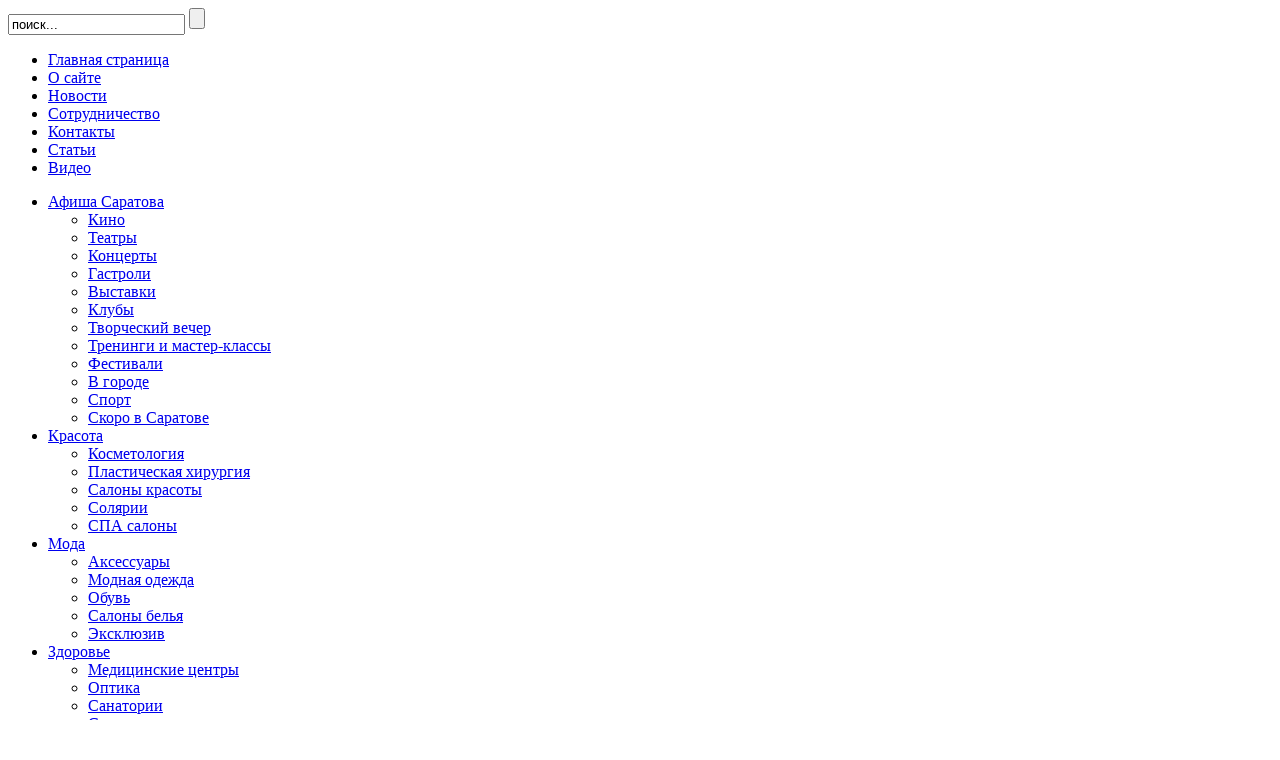

--- FILE ---
content_type: text/html; charset=utf-8
request_url: http://www.saratnick.ru/contacts.html
body_size: 33522
content:
<!DOCTYPE html PUBLIC "-//W3C//DTD XHTML 1.0 Transitional//EN" "http://www.w3.org/TR/xhtml1/DTD/xhtml1-transitional.dtd">
<html xmlns="http://www.w3.org/1999/xhtml" xml:lang="ru-ru" lang="ru-ru" >
<head>
<meta http-equiv="content-type" content="text/html; charset=utf-8" />
  <base href="http://www.saratnick.ru/contacts.html" />
  <meta http-equiv="content-type" content="text/html; charset=utf-8" />
  <meta name="robots" content="index, follow" />
  <meta name="keywords" content="Саратов,отдых в Саратове, заведения Саратова, рестораны Саратова, клубы Саратова, кинотеатры Саратова, салоны красоты Саратова,солярий Саратов, кафе Саратова,саратова, 
энгельс, г саратов, магазины саратова, купить в саратове,
город саратов, саратов кинотеатр, центр саратов, магазины в саратове, больницы саратова,афиша саратова, клиники саратова, пионер саратов, компании саратова, кинотеатр победа саратов, кинотеатр пионер саратов, турбазы саратова, гостиницы саратова, одежда саратов, обувь саратов, киноафиша саратова, кинотеатр афиша саратов, свадьба саратов, турфирмы саратова, саратов фитнес, праздник саратов, саратов танцы, бассейн саратов, тюз саратов, цветы саратов, концерты в саратове, театр драмы саратов, отдых в саратове, магазины одежды саратов, стоматология саратов, саратов здоровье, санатории саратова,пицца саратов, бары саратова, сауны саратова, фитнес клубы саратова, база отдыха саратов, салоны красоты в саратове, свадебные салоны саратова, свадебные платья в саратове, театр оперы и балета саратов, саратов солярий, стоматологическая клиника саратов, турбазы саратовской области, центр здоровья саратов, донна пицца саратов, саратов семинары, саратов оптика, александрия саратов, афиша кинотеатров энгельса, школа танцев саратов,
гастроли саратов, аквапарк волжские дали саратов, бассейн юность, хуторок саратов, туризм в саратове, санаторий октябрьское ущелье саратов, суши бары саратова, базы отдыха саратовской области, нега саратов, доставка пиццы саратов, саратов ташир пицца, бассейн юность саратов,
организация праздников саратов,бархатный берег саратов,
базы отдыха в саратове,нон стоп саратов фитнес,йога в саратове,фитнес центры саратова,бальные танцы в саратове,
косметолог саратов,турбаза авангард,бассейн дельфин,танец живота саратов" />
  <meta name="description" content="Саратник - портал об отдыхе и развлечениях в Саратове." />
  <meta name="generator" content="Joomla! 1.5 - Open Source Content Management" />
  <title>Контактная информация сайта Saratnick.ru</title>
  <link href="/contacts.feed?type=rss" rel="alternate" type="application/rss+xml" title="RSS 2.0" />
  <link rel="stylesheet" type="text/css" href="/plugins/editors/tinymce/tinymce.css" /><link href="/contacts.feed?type=rss" rel="alternate" type="application/rss+xml" title="RSS 2.0" />
  <link href="/contacts.feed?type=atom" rel="alternate" type="application/atom+xml" title="Atom 1.0" />
  <link href="/favicon.ico" rel="shortcut icon" type="image/x-icon" />
  <link rel="stylesheet" href="/media/system/css/modal.css" type="text/css" />
  <link rel="stylesheet" href="http://www.saratnick.ru/components/com_k2/css/k2.css" type="text/css" />
  <link rel="stylesheet" href="/plugins/system/rokbox/themes/light/rokbox-style.css" type="text/css" />
  <script type="text/javascript" src="/media/system/js/mootools.js"></script>
  <script type="text/javascript" src="/media/system/js/modal.js"></script>
  <script type="text/javascript" src="http://www.saratnick.ru/components/com_k2/js/k2.js"></script>
  <script type="text/javascript" src="/plugins/content/rusbuttons/odkl_share.js"></script>
  <script type="text/javascript" src="/plugins/system/rokbox/rokbox.js"></script>
  <script type="text/javascript" src="/plugins/system/rokbox/themes/light/rokbox-config.js"></script>
  <script type="text/javascript">

		window.addEvent('domready', function() {

			SqueezeBox.initialize({});

			$$('a.modal').each(function(el) {
				el.addEvent('click', function(e) {
					new Event(e).stop();
					SqueezeBox.fromElement(el);
				});
			});
		});var K2RatingURL = 'http://www.saratnick.ru/';var rokboxPath = '/plugins/system/rokbox/';
  </script>
  <!--[if IE 7]><link href="http://www.saratnick.ru/components/com_k2/css/k2_ie7.css" rel="stylesheet" type="text/css" /><![endif]-->
  <!--[if lte IE 6]><link href="http://www.saratnick.ru/components/com_k2/css/k2_ie6.css" rel="stylesheet" type="text/css" /><![endif]-->

<link rel="icon" href="/favicon.ico" type="image/x-icon"/>
<link rel="shortcut icon" href="/favicon.ico" type="image/x-icon"/>
<link rel="stylesheet" href="/templates/system/css/general.css" type="text/css" />
<link rel="stylesheet" href="/templates/saratnick/css/template.css" type="text/css" />
<link rel="stylesheet" href="/templates/saratnick/css/modules.css" type="text/css" />
<link rel="stylesheet" href="/templates/saratnick/css/pages.css" type="text/css" />
<link rel="stylesheet" href="/templates/saratnick/css/menu.css" type="text/css" />
<!--[if lte IE 7]>
<link href="/templates/saratnick/css/ie_only.css" rel="stylesheet" type="text/css" />	
<![endif]-->
<script type="text/javascript" src="/templates/saratnick/js/menu.js"></script>
</head>
<script type="text/javascript">

  var _gaq = _gaq || [];
  _gaq.push(['_setAccount', 'UA-21233946-1']);
  _gaq.push(['_trackPageview']);

  (function() {
    var ga = document.createElement('script'); ga.type = 'text/javascript'; ga.async = true;
    ga.src = ('https:' == document.location.protocol ? 'https://ssl' : 'http://www') + '.google-analytics.com/ga.js';
    var s = document.getElementsByTagName('script')[0]; s.parentNode.insertBefore(ga, s);
  })();

</script>
<body>
<div class='items-body element'></div>
<!--BEGIN SUPERCONTAINER-->
<div id="supercontainer">
  <!--BEGIN HEADER-->
<div id="header">
    <div class="head_1">
	  <div class="head_2">
	    <div class="head_3">
	      <div class="head_4">
		    <div class="head_5">
			  <div class="head_6">
			    <div class="head_7">
			    <!--BEGIN SEARCH-->
				    					  <div id="search">
                        
<form action="index.php"  method="post" class="searchsearch">
	<input name="searchword" id="mod_search_searchword" maxlength="50" class="inputboxsearch" type="text" size="20" value="поиск..."  onblur="if(this.value=='') this.value='поиск...';" onfocus="if(this.value=='поиск...') this.value='';" />	
	<input type="submit" name="Submit" class="searchbutton" value="" />
	
	<input type="hidden" name="option" value="com_search" />
	<input type="hidden" name="task"   value="search" />
</form>

					  </div>
                    				  <!--END SEARCH-->
				</div>
			  </div>
			</div>
		  </div>
		</div>
	  </div>
	</div>
  </div>
  <!--END HEADER-->
  <div class="clr"></div>
  <!--BEGIN TOP-->
      <div id="top_mainmenu">
      <ul class="menu"><li class="item1"><a href="http://www.saratnick.ru/"><span>Главная страница</span></a></li><li class="item37"><a href="/about-sait.html"><span>О сайте</span></a></li><li class="item50"><a href="/the-news.html"><span>Новости</span></a></li><li class="item105"><a href="http://www.saratnick.ru/sotrudnichestvo.html"><span>Сотрудничество</span></a></li><li id="current" class="active_item104"><a href="/contacts.html"><span>Контакты</span></a></li><li class="item49"><a href="/articles.html"><span>Статьи</span></a></li><li class="item181"><a href="/video.html"><span>Видео</span></a></li></ul>
	</div>
    <!--END TOP-->
  <div class="clr"></div>
  <!--BEGIN TOP MENU-->
      <div id="topmenu">
      <div class="menu-suckerfish-horizontal extend_menu"> <ul id="menulist_root-suckerfish-horizontal" class="mainlevel-suckerfish-horizontal" ><span class="t"><span class="l"><span class="r"><span class="b"><span class="tl"><span class="bl"><span class="tr"><span class="br"><li  ><a href="/afisha-saratova.html?view=afisha" class="mainlevel-suckerfish-horizontal"><span class="expanded">Афиша Саратова</span></a><ul id="menulist_1-suckerfish-horizontal"  ><span class="t"><span class="l"><span class="r"><span class="b"><span class="tl"><span class="bl"><span class="tr"><span class="br"><li  ><a href="/afisha-saratova/kino.html?view=afisha" class="sublevel-suckerfish-horizontal"><span>Кино</span></a></li><li  ><a href="/afisha-saratova/teatr.html?view=afisha" class="sublevel-suckerfish-horizontal"><span>Театры</span></a></li><li  ><a href="/afisha-saratova/koncert.html?view=afisha" class="sublevel-suckerfish-horizontal"><span>Концерты</span></a></li><li  ><a href="/afisha-saratova/gastroli-v-saratove.html?view=afisha" class="sublevel-suckerfish-horizontal"><span>Гастроли</span></a></li><li  ><a href="/afisha-saratova/vystavki.html?view=afisha" class="sublevel-suckerfish-horizontal"><span>Выставки</span></a></li><li  ><a href="/afisha-saratova/clubs.html?view=afisha" class="sublevel-suckerfish-horizontal"><span>Клубы</span></a></li><li  ><a href="/afisha-saratova/tvorcheskiy-vecher.html?view=afisha" class="sublevel-suckerfish-horizontal"><span>Творческий вечер</span></a></li><li  ><a href="/afisha-saratova/treningi.html?view=afisha" class="sublevel-suckerfish-horizontal"><span>Тренинги и мастер-классы</span></a></li><li  ><a href="/afisha-saratova/festivals.html?view=afisha" class="sublevel-suckerfish-horizontal"><span>Фестивали</span></a></li><li  ><a href="/afisha-saratova/v-gorode.html?view=afisha" class="sublevel-suckerfish-horizontal"><span>В городе</span></a></li><li  ><a href="/afisha-saratova/sport.html?view=afisha" class="sublevel-suckerfish-horizontal"><span>Спорт</span></a></li><li class="last" ><a href="/afisha-saratova/skoro-v-saratove.html?view=afisha" class="sublevel-suckerfish-horizontal"><span>Скоро в Саратове</span></a></li></span></span></span></span></span></span></span></span></ul></li><li  ><a href="/krasota.html?layout=category" class="mainlevel-suckerfish-horizontal"><span class="expanded">Красота</span></a><ul id="menulist_2-suckerfish-horizontal"  ><span class="t"><span class="l"><span class="r"><span class="b"><span class="tl"><span class="bl"><span class="tr"><span class="br"><li  ><a href="/krasota/kosmetologia.html?layout=category" class="sublevel-suckerfish-horizontal"><span>Косметология</span></a></li><li  ><a href="/krasota/plasticheskaya-hirurgia.html?layout=category" class="sublevel-suckerfish-horizontal"><span>Пластическая хирургия</span></a></li><li  ><a href="/krasota/salony-krasoty.html?layout=category" class="sublevel-suckerfish-horizontal"><span>Салоны красоты</span></a></li><li  ><a href="/krasota/solarii.html?layout=category" class="sublevel-suckerfish-horizontal"><span>Солярии</span></a></li><li class="last" ><a href="/krasota/spa-salon.html?layout=category" class="sublevel-suckerfish-horizontal"><span>СПА салоны</span></a></li></span></span></span></span></span></span></span></span></ul></li><li  ><a href="/moda.html?layout=category" class="mainlevel-suckerfish-horizontal"><span class="expanded">Мода</span></a><ul id="menulist_3-suckerfish-horizontal"  ><span class="t"><span class="l"><span class="r"><span class="b"><span class="tl"><span class="bl"><span class="tr"><span class="br"><li  ><a href="/moda/acsessuary.html?layout=category" class="sublevel-suckerfish-horizontal"><span>Аксессуары</span></a></li><li  ><a href="/moda/modnaya-odezhda.html?layout=category" class="sublevel-suckerfish-horizontal"><span>Модная одежда</span></a></li><li  ><a href="/moda/obuv.html?layout=category" class="sublevel-suckerfish-horizontal"><span>Обувь</span></a></li><li  ><a href="/moda/salony-belya.html?layout=category" class="sublevel-suckerfish-horizontal"><span>Салоны белья</span></a></li><li class="last" ><a href="/moda/excluzive.html?layout=category" class="sublevel-suckerfish-horizontal"><span>Эксклюзив</span></a></li></span></span></span></span></span></span></span></span></ul></li><li  ><a href="/zdorovye.html?layout=category" class="mainlevel-suckerfish-horizontal"><span class="expanded">Здоровье</span></a><ul id="menulist_4-suckerfish-horizontal"  ><span class="t"><span class="l"><span class="r"><span class="b"><span class="tl"><span class="bl"><span class="tr"><span class="br"><li  ><a href="/zdorovye/medcentry.html?layout=category" class="sublevel-suckerfish-horizontal"><span>Медицинские центры</span></a></li><li  ><a href="/zdorovye/optica.html?layout=category" class="sublevel-suckerfish-horizontal"><span>Оптика</span></a></li><li  ><a href="/zdorovye/sanatorii.html?layout=category" class="sublevel-suckerfish-horizontal"><span>Санатории</span></a></li><li class="last" ><a href="/zdorovye/stomatologia.html?layout=category" class="sublevel-suckerfish-horizontal"><span>Стоматология</span></a></li></span></span></span></span></span></span></span></span></ul></li><li  ><a href="/sports-and-beauty.html?layout=category" class="mainlevel-suckerfish-horizontal"><span class="expanded">Спорт</span></a><ul id="menulist_5-suckerfish-horizontal"  ><span class="t"><span class="l"><span class="r"><span class="b"><span class="tl"><span class="bl"><span class="tr"><span class="br"><li  ><a href="/sports-and-beauty/aquaparky.html?layout=category" class="sublevel-suckerfish-horizontal"><span>Аквапарки</span></a></li><li  ><a href="/sports-and-beauty/basseyny-v-saratove.html?layout=category" class="sublevel-suckerfish-horizontal"><span>Бассейны в Саратове</span></a></li><li  ><a href="/sports-and-beauty/yoga.html?layout=category" class="sublevel-suckerfish-horizontal"><span>Йога</span></a></li><li  ><a href="/sports-and-beauty/sauny-saratova.html?layout=category" class="sublevel-suckerfish-horizontal"><span>Сауны Саратова</span></a></li><li  ><a href="/sports-and-beauty/sportcluby.html?layout=category" class="sublevel-suckerfish-horizontal"><span>Спортклубы</span></a></li><li  ><a href="/sports-and-beauty/tancy-v-saratove.html?layout=category" class="sublevel-suckerfish-horizontal"><span>Танцы в Саратове</span></a></li><li class="last" ><a href="/sports-and-beauty/fitness-v-saratove.html?layout=category" class="sublevel-suckerfish-horizontal"><span>Фитнес в Саратове</span></a></li></span></span></span></span></span></span></span></span></ul></li><li  ><a href="/eda.html?layout=category" class="mainlevel-suckerfish-horizontal"><span class="expanded">Еда</span></a><ul id="menulist_6-suckerfish-horizontal"  ><span class="t"><span class="l"><span class="r"><span class="b"><span class="tl"><span class="bl"><span class="tr"><span class="br"><li  ><a href="/eda/bary.html?layout=category" class="sublevel-suckerfish-horizontal"><span>Бары</span></a></li><li  ><a href="/eda/fastfood.html?layout=category" class="sublevel-suckerfish-horizontal"><span>Быстрое питание</span></a></li><li  ><a href="/eda/eda-s-dostavkoy.html?layout=category" class="sublevel-suckerfish-horizontal"><span>Еда с доставкой</span></a></li><li  ><a href="/eda/cafe.html?layout=category" class="sublevel-suckerfish-horizontal"><span>Кафе</span></a></li><li  ><a href="/eda/konditerskie.html?layout=category" class="sublevel-suckerfish-horizontal"><span>Кондитерские</span></a></li><li  ><a href="/eda/cofeyni.html?layout=category" class="sublevel-suckerfish-horizontal"><span>Кофейни</span></a></li><li  ><a href="/eda/pivnye-bary.html?layout=category" class="sublevel-suckerfish-horizontal"><span>Пивные бары</span></a></li><li  ><a href="/eda/pizzerii.html?layout=category" class="sublevel-suckerfish-horizontal"><span>Пиццерии</span></a></li><li  ><a href="/eda/restorany.html?layout=category" class="sublevel-suckerfish-horizontal"><span>Рестораны</span></a></li><li class="last" ><a href="/eda/sushy.html?layout=category" class="sublevel-suckerfish-horizontal"><span>Суши</span></a></li></span></span></span></span></span></span></span></span></ul></li><li  ><a href="/otdyh.html?layout=category" class="mainlevel-suckerfish-horizontal"><span class="expanded">Отдых</span></a><ul id="menulist_7-suckerfish-horizontal"  ><span class="t"><span class="l"><span class="r"><span class="b"><span class="tl"><span class="bl"><span class="tr"><span class="br"><li  ><a href="/otdyh/gostinicy-saratova.html?layout=category" class="sublevel-suckerfish-horizontal"><span>Гостиницы Саратова</span></a></li><li  ><a href="/otdyh/turfirmy-saratova.html?layout=category" class="sublevel-suckerfish-horizontal"><span>Турфирмы Саратова</span></a></li><li class="last" ><a href="/otdyh/bazy-otdyha.html?layout=category" class="sublevel-suckerfish-horizontal"><span>Базы отдыха</span></a></li></span></span></span></span></span></span></span></span></ul></li><li  ><a href="/prazdniki.html?layout=category" class="mainlevel-suckerfish-horizontal"><span class="expanded">Праздники</span></a><ul id="menulist_8-suckerfish-horizontal"  ><span class="t"><span class="l"><span class="r"><span class="b"><span class="tl"><span class="bl"><span class="tr"><span class="br"><li  ><a href="/prazdniki/arenda-avto.html?layout=category" class="sublevel-suckerfish-horizontal"><span>Аренда автомобиля</span></a></li><li  ><a href="/prazdniki/banketnye-zaly.html?layout=category" class="sublevel-suckerfish-horizontal"><span>Банкетные залы</span></a></li><li  ><a href="/prazdniki/organizacia-torzhestv.html?layout=category" class="sublevel-suckerfish-horizontal"><span>Организация торжеств</span></a></li><li  ><a href="/prazdniki/sadebnye-salony.html?layout=category" class="sublevel-suckerfish-horizontal"><span>Свадебные салоны</span></a></li><li  ><a href="/prazdniki/floristika.html?layout=category" class="sublevel-suckerfish-horizontal"><span>Флористика</span></a></li><li  ><a href="/prazdniki/foto-i-video.html?layout=category" class="sublevel-suckerfish-horizontal"><span>Фото и видео</span></a></li><li class="last" ><a href="/prazdniki/yuvelirnye-salony.html?layout=category" class="sublevel-suckerfish-horizontal"><span>Ювелирные салоны</span></a></li></span></span></span></span></span></span></span></span></ul></li><li class="last" ><a href="/razvlecheniya.html?layout=category" class="mainlevel-suckerfish-horizontal"><span class="expanded">Развлечения</span></a><ul id="menulist_9-suckerfish-horizontal"  ><span class="t"><span class="l"><span class="r"><span class="b"><span class="tl"><span class="bl"><span class="tr"><span class="br"><li class="last" ><a href="/razvlecheniya/kinoteatry-saratova.html?layout=category" class="sublevel-suckerfish-horizontal"><span>Кинотеатры Саратова</span></a></li></span></span></span></span></span></span></span></span></ul></li></span></span></span></span></span></span></span></span></ul> </div>
	</div>
    <!--END TOP MENU-->
  <div class="clr"></div>
  <!--BEGIN TOP POSITIONS-->
    <!--END TOP POSITIONS-->
  <!--BEGIN WRAPPER-->
  <div id="wrapper">
    <!--BEGIN CONTAINER-->
	<div id="container">
	  <div class="container_padding_full">
	    <!--BEGIN BANNER2-->
				  <div id="banner2">
            <div class="breadcrumbs pathway">
<a href="http://www.saratnick.ru/" class="pathway">На главную</a> / <span>Контакты</span></div>

		  </div>
		  <div class="clr"></div>
        		<!--END BANNER2-->
		<!--BEGIN USER1-->
				<!--END USER1-->
	    <!--BEGIN MAIN BODY-->
 				  <div id="mainbody">
             ﻿
﻿

<div class="contentpane">
	<div class="contentdescription">
		<p>Контактные данные для связи с администрацией сайта.</p>	</div>
<script language="javascript" type="text/javascript">
	function tableOrdering( order, dir, task ) {
	var form = document.adminForm;

	form.filter_order.value 	= order;
	form.filter_order_Dir.value	= dir;
	document.adminForm.submit( task );
}
</script>
<form action="http://www.saratnick.ru/contacts.html" method="post" name="adminForm">
<table width="100%" border="0" cellspacing="0" cellpadding="0" align="center">
	<thead>
		<tr>
			<td align="right" colspan="6">
						</td>
		</tr>
	</thead>
	<tfoot>
		<tr>
			<td align="center" colspan="6" class="sectiontablefooter">
							</td>
		</tr>
		<tr>
			<td colspan="6" align="right">
							</td>
		</tr>
	</tfoot>
	<tbody>
		<tr class="sectiontableentry1">
	<td align="right" width="5">
		1	</td>
	<td height="20">
		<a href="/contacts/12-contacts/2-saratnick.html" class="category">
			Саратник</a>
	</td>
		<td>
		Администратор сайта	</td>
			<td width="20%">
		
 <script language='JavaScript' type='text/javascript'>
 <!--
 var prefix = 'm&#97;&#105;lt&#111;:';
 var suffix = '';
 var attribs = '';
 var path = 'hr' + 'ef' + '=';
 var addy50225 = '&#97;dm&#105;n' + '&#64;';
 addy50225 = addy50225 + 's&#97;r&#97;tn&#105;ck' + '&#46;' + 'r&#117;';
 document.write( '<a ' + path + '\'' + prefix + addy50225 + suffix + '\'' + attribs + '>' );
 document.write( addy50225 );
 document.write( '<\/a>' );
 //-->
 </script><script language='JavaScript' type='text/javascript'>
 <!--
 document.write( '<span style=\'display: none;\'>' );
 //-->
 </script>Этот адрес e-mail защищен от спам-ботов, Вам необходимо включить JavaScript, что бы его увидеть.
 <script language='JavaScript' type='text/javascript'>
 <!--
 document.write( '</' );
 document.write( 'span>' );
 //-->
 </script>	</td>
			<td width="15%">
			</td>
			<td width="15%">
			</td>
			<td width="15%">
			</td>
	</tr>
<tr class="sectiontableentry2">
	<td align="right" width="5">
		2	</td>
	<td height="20">
		<a href="/contacts/12-contacts/3-2010-06-01-12-30-22.html" class="category">
			Саратница</a>
	</td>
		<td>
		Отдел информации и рекламы	</td>
			<td width="20%">
		
 <script language='JavaScript' type='text/javascript'>
 <!--
 var prefix = 'm&#97;&#105;lt&#111;:';
 var suffix = '';
 var attribs = '';
 var path = 'hr' + 'ef' + '=';
 var addy88790 = 'vl&#97;d&#105;sl&#97;v&#97;' + '&#64;';
 addy88790 = addy88790 + 's&#97;r&#97;tn&#105;ck' + '&#46;' + 'r&#117;';
 document.write( '<a ' + path + '\'' + prefix + addy88790 + suffix + '\'' + attribs + '>' );
 document.write( addy88790 );
 document.write( '<\/a>' );
 //-->
 </script><script language='JavaScript' type='text/javascript'>
 <!--
 document.write( '<span style=\'display: none;\'>' );
 //-->
 </script>Этот адрес e-mail защищен от спам-ботов, Вам необходимо включить JavaScript, что бы его увидеть.
 <script language='JavaScript' type='text/javascript'>
 <!--
 document.write( '</' );
 document.write( 'span>' );
 //-->
 </script>	</td>
			<td width="15%">
			</td>
			<td width="15%">
			</td>
			<td width="15%">
			</td>
	</tr>
</tbody>
</table>

<input type="hidden" name="option" value="com_contact" />
<input type="hidden" name="catid" value="12" />
<input type="hidden" name="filter_order" value="cd.ordering" />
<input type="hidden" name="filter_order_Dir" value="" />
<input type="hidden" name="viewcache" value="0" />
</form>
</div>

	      </div>
                <div id="coupons-feed"></div> 
		<!--END MAIN BODY-->
		<div class="clr"></div>
		<!--BEGIN BANNER3-->
				<!--END BANNER3-->
		<!--BEGIN USER2-->
				<!--END USER2-->
		<!--BEGIN BANNER4-->
				<!--END BANNER4-->
		<!--BEGIN USER3-->
				<!--END USER3-->
		<!--BEGIN USER4-->
				<!--END USER4-->
		<!--BEGIN BANNER5-->
				<!--END BANNER5-->
	  </div>

	</div>
	<!--END CONTAINER-->
	<!--BEGIN LEFT-->
		<!--END LEFT-->
	<!--BEGIN RIGHT-->
		<!--END RIGHT-->
  </div>
  <!--END WRAPPER-->
  <!--BEGIN BOTTOM POSITIONS-->
    <!--END BOTTOM POSITIONS-->
  <!--BEGIN FOOTER-->
  <div id="footer">
    <!--BEGIN BOTTOM MENU-->
		  <div id="bottom_menu">
        <ul class="menu"><li class="parent_item109"><a href="/afisha-saratova.html"><span>Афиша Саратова</span></a><ul><li class="item173"><a href="/afisha-saratova/kino.html"><span>Кино</span></a></li><li class="item174"><a href="/afisha-saratova/teatr.html"><span>Театры</span></a></li><li class="item175"><a href="/afisha-saratova/koncert.html"><span>Концерты</span></a></li><li class="item210"><a href="/afisha-saratova/gastroli-v-saratove.html"><span>Гастроли</span></a></li><li class="item176"><a href="/afisha-saratova/vystavki.html"><span>Выставки</span></a></li><li class="item185"><a href="/afisha-saratova/clubs.html"><span>Клубы</span></a></li><li class="item188"><a href="/afisha-saratova/tvorcheskiy-vecher.html"><span>Творческий вечер</span></a></li><li class="item177"><a href="/afisha-saratova/treningi.html"><span>Тренинги и мастер-классы</span></a></li><li class="item197"><a href="/afisha-saratova/festivals.html"><span>Фестивали</span></a></li><li class="item198"><a href="/afisha-saratova/v-gorode.html"><span>В городе</span></a></li><li class="item205"><a href="/afisha-saratova/sport.html"><span>Спорт</span></a></li><li class="item199"><a href="/afisha-saratova/skoro-v-saratove.html"><span>Скоро в Саратове</span></a></li></ul></li><li class="parent_item28"><a href="/krasota.html"><span>Красота</span></a><ul><li class="item68"><a href="/krasota/kosmetologia.html"><span>Косметология</span></a></li><li class="item69"><a href="/krasota/plasticheskaya-hirurgia.html"><span>Пластическая хирургия</span></a></li><li class="item67"><a href="/krasota/salony-krasoty.html"><span>Салоны красоты</span></a></li><li class="item70"><a href="/krasota/solarii.html"><span>Солярии</span></a></li><li class="item71"><a href="/krasota/spa-salon.html"><span>СПА салоны</span></a></li></ul></li><li class="parent_item81"><a href="/moda.html"><span>Мода</span></a><ul><li class="item137"><a href="/moda/acsessuary.html"><span>Аксессуары</span></a></li><li class="item139"><a href="/moda/modnaya-odezhda.html"><span>Модная одежда</span></a></li><li class="item141"><a href="/moda/obuv.html"><span>Обувь</span></a></li><li class="item138"><a href="/moda/salony-belya.html"><span>Салоны белья</span></a></li><li class="item130"><a href="/moda/excluzive.html"><span>Эксклюзив</span></a></li></ul></li><li class="parent_item29"><a href="/zdorovye.html"><span>Здоровье</span></a><ul><li class="item146"><a href="/zdorovye/medcentry.html"><span>Медицинские центры</span></a></li><li class="item145"><a href="/zdorovye/optica.html"><span>Оптика</span></a></li><li class="item144"><a href="/zdorovye/sanatorii.html"><span>Санатории</span></a></li><li class="item149"><a href="/zdorovye/stomatologia.html"><span>Стоматология</span></a></li></ul></li><li class="parent_item82"><a href="/sports-and-beauty.html"><span>Спорт</span></a><ul><li class="item171"><a href="/sports-and-beauty/aquaparky.html"><span>Аквапарки</span></a></li><li class="item132"><a href="/sports-and-beauty/basseyny-v-saratove.html"><span>Бассейны в Саратове</span></a></li><li class="item133"><a href="/sports-and-beauty/yoga.html"><span>Йога</span></a></li><li class="item134"><a href="/sports-and-beauty/sauny-saratova.html"><span>Сауны Саратова</span></a></li><li class="item172"><a href="/sports-and-beauty/sportcluby.html"><span>Спортклубы</span></a></li><li class="item135"><a href="/sports-and-beauty/tancy-v-saratove.html"><span>Танцы в Саратове</span></a></li><li class="item136"><a href="/sports-and-beauty/fitness-v-saratove.html"><span>Фитнес в Саратове</span></a></li></ul></li><li class="parent_item18"><a href="/eda.html"><span>Еда</span></a><ul><li class="item160"><a href="/eda/bary.html"><span>Бары</span></a></li><li class="item161"><a href="/eda/fastfood.html"><span>Быстрое питание</span></a></li><li class="item162"><a href="/eda/eda-s-dostavkoy.html"><span>Еда с доставкой</span></a></li><li class="item163"><a href="/eda/cafe.html"><span>Кафе</span></a></li><li class="item164"><a href="/eda/konditerskie.html"><span>Кондитерские</span></a></li><li class="item165"><a href="/eda/cofeyni.html"><span>Кофейни</span></a></li><li class="item167"><a href="/eda/pivnye-bary.html"><span>Пивные бары</span></a></li><li class="item168"><a href="/eda/pizzerii.html"><span>Пиццерии</span></a></li><li class="item169"><a href="/eda/restorany.html"><span>Рестораны</span></a></li><li class="item166"><a href="/eda/sushy.html"><span>Суши</span></a></li></ul></li><li class="parent_item79"><a href="/otdyh.html"><span>Отдых</span></a><ul><li class="item150"><a href="/otdyh/gostinicy-saratova.html"><span>Гостиницы Саратова</span></a></li><li class="item151"><a href="/otdyh/turfirmy-saratova.html"><span>Турфирмы Саратова</span></a></li><li class="item152"><a href="/otdyh/bazy-otdyha.html"><span>Базы отдыха</span></a></li></ul></li><li class="parent_item80"><a href="/prazdniki.html"><span>Праздники</span></a><ul><li class="item153"><a href="/prazdniki/arenda-avto.html"><span>Аренда автомобиля</span></a></li><li class="item154"><a href="/prazdniki/banketnye-zaly.html"><span>Банкетные залы</span></a></li><li class="item159"><a href="/prazdniki/organizacia-torzhestv.html"><span>Организация торжеств</span></a></li><li class="item158"><a href="/prazdniki/sadebnye-salony.html"><span>Свадебные салоны</span></a></li><li class="item157"><a href="/prazdniki/floristika.html"><span>Флористика</span></a></li><li class="item156"><a href="/prazdniki/foto-i-video.html"><span>Фото и видео</span></a></li><li class="item155"><a href="/prazdniki/yuvelirnye-salony.html"><span>Ювелирные салоны</span></a></li></ul></li><li class="parent_item30"><a href="/razvlecheniya.html"><span>Развлечения</span></a><ul><li class="item131"><a href="/razvlecheniya/kinoteatry-saratova.html"><span>Кинотеатры Саратова</span></a></li></ul></li></ul>
	  </div>
    	<!--END BOTTOM MENU-->
	<!--BEGIN COPYRIGHT-->
		  <div id="copyright">
        <p>© 2010 - 2026 все права защищены</p>
	  </div>
    	<!--END COPYRIGHT-->
	<!--BEGIN DESIGN-->
		  <div id="design">
        <p>Дизайн <span style="color: #ff6600;">luxberry</span></p>
<p> </p>
<p><strong><span style="color: #ff6600;">18+</span></strong></p>
	  </div>
    	<!--END DESING-->
	<!--BEGIN DEBUG-->
		  <div id="debug">
        <p><span> </span></p>
	  </div>
    	<!--END DEBUG-->
  </div>
  <!--END FOOTER-->
</div>
<!--END SUPERCONTAINER-->							

<!--LiveInternet counter--><script type="text/javascript"><!--
document.write("<a href='http://www.liveinternet.ru/click' "+
"target=_blank><img src='//counter.yadro.ru/hit?t22.6;r"+
escape(document.referrer)+((typeof(screen)=="undefined")?"":
";s"+screen.width+"*"+screen.height+"*"+(screen.colorDepth?
screen.colorDepth:screen.pixelDepth))+";u"+escape(document.URL)+
";h"+escape(document.title.substring(0,80))+";"+Math.random()+
"' alt='' title='LiveInternet: показано число просмотров за 24"+
" часа, посетителей за 24 часа и за сегодня' "+
"border='0' width='88' height='31'><\/a>")
//--></script><!--/LiveInternet-->


<div></div></body>
</html>